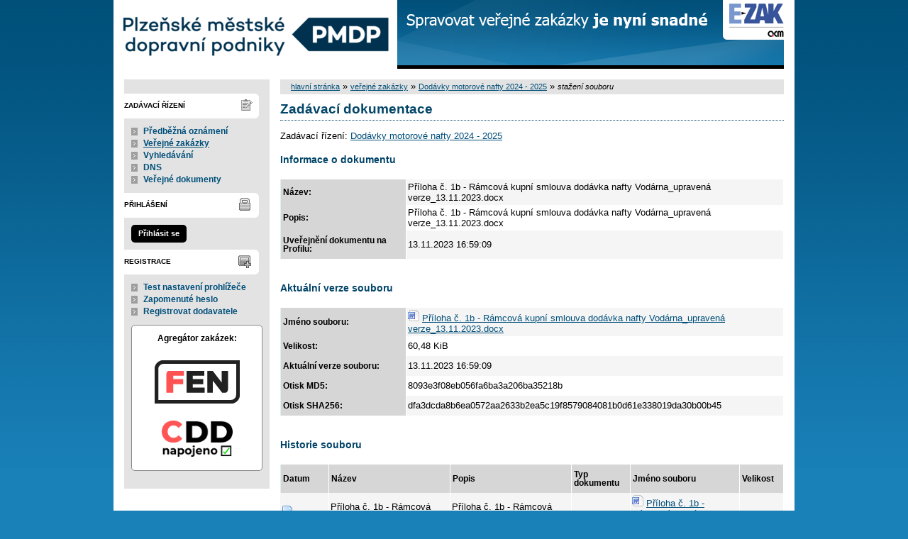

--- FILE ---
content_type: text/css
request_url: https://zakazky.pmdp.cz/js/libs/shortcut-buttons-flatpickr/dist/themes/light.css?5.8.8.0-1
body_size: 318
content:
.shortcut-buttons-flatpickr-wrapper {
  display: -webkit-box;
  display: -webkit-flex;
  display: -ms-flexbox;
  display: flex;
  padding: 5px;
}
.shortcut-buttons-flatpickr-wrapper > .shortcut-buttons-flatpickr-label {
  -webkit-align-content: center;
      -ms-flex-line-pack: center;
          align-content: center;
  display: -webkit-box;
  display: -webkit-flex;
  display: -ms-flexbox;
  display: flex;
  -webkit-box-pack: center;
  -webkit-justify-content: center;
      -ms-flex-pack: center;
          justify-content: center;
  -webkit-box-orient: vertical;
  -webkit-box-direction: normal;
  -webkit-flex-direction: column;
      -ms-flex-direction: column;
          flex-direction: column;
  padding: 0 5px;
}
.shortcut-buttons-flatpickr-wrapper > .shortcut-buttons-flatpickr-buttons {
  display: -webkit-box;
  display: -webkit-flex;
  display: -ms-flexbox;
  display: flex;
  -webkit-box-orient: horizontal;
  -webkit-box-direction: normal;
  -webkit-flex-flow: row wrap;
      -ms-flex-flow: row wrap;
          flex-flow: row wrap;
}
.shortcut-buttons-flatpickr-buttons > .shortcut-buttons-flatpickr-button {
  margin: 2px;
}
.light.shortcut-buttons-flatpickr-wrapper {
  background-color: #eceef1;
  color: #5a6171;
}
